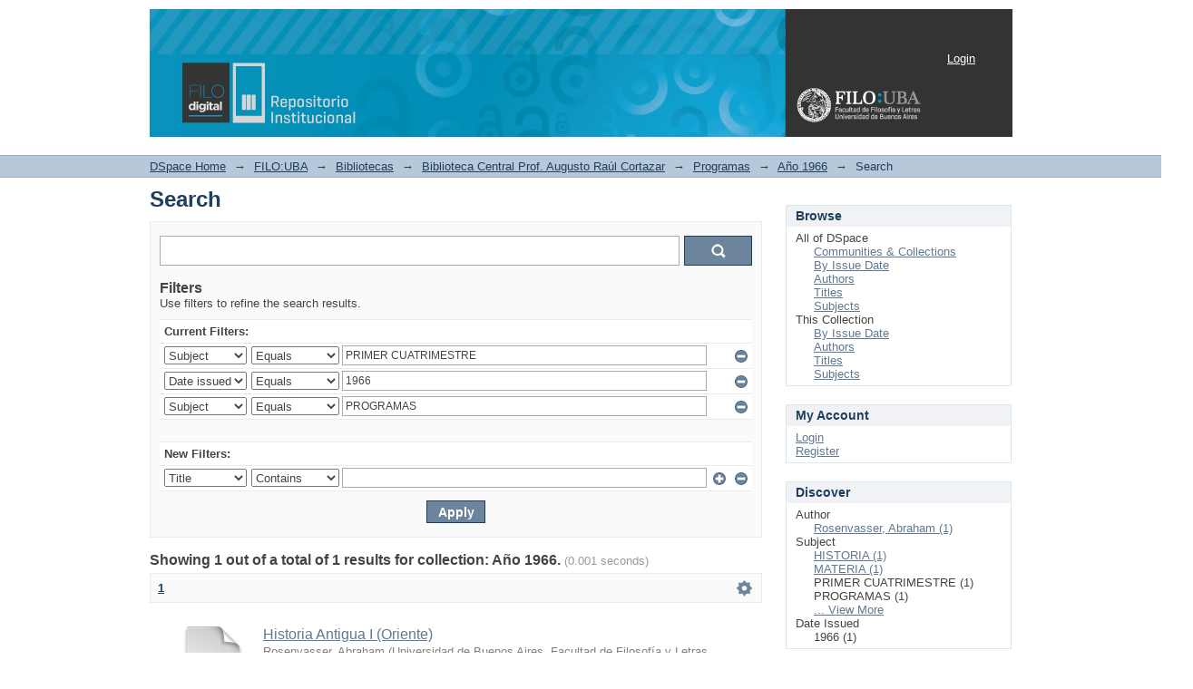

--- FILE ---
content_type: text/css;charset=ISO-8859-1
request_url: http://repositorio.filo.uba.ar/xmlui/static/css/discovery/discovery-style.css
body_size: 2644
content:
/**
 * The contents of this file are subject to the license and copyright
 * detailed in the LICENSE and NOTICE files at the root of the source
 * tree and available online at
 *
 * http://www.dspace.org/license/
 */


/**
    Discovery control gears start
**/

div.controls-gear-wrapper{
    position: relative;
    float: right;
    cursor: pointer;
}

div.controls-gear-wrapper .discovery-controls-gear{
    padding: 0;
    margin-right: 3px;
    margin-bottom: 0;
    margin-top: 0;
    background: none;
    border: none;
}

ul.gear-selection{
    margin: 0 2px 0 0;
    list-style: none;
    background-color: #FFFFFF;
    position: absolute;
    right: 0;
    z-index: 999;
    border: 1px solid #EBEBEB;
    padding: 0;
    /*Hidden by default*/
    display: none;
}


.bottom ul.gear-selection {
    /*Css to ensure that the bottom gear selection list is shown on TOP of the button */
    bottom: 33px;
}

div.gear-icon{
    height: 25px;
    width: 25px;
}


.rgba.boxshadow ul.gear-selection{
    -webkit-box-shadow: 2px 2px 10px rgba(0, 0, 0, 0.2);
    -moz-box-shadow: 2px 2px 10px rgba(0,0,0,0.2);
    box-shadow: 2px 2px 10px rgba(0, 0, 0, 0.2);
}

ul.gear-selection ul {
    margin-top: 0;
    margin-bottom: 0;
    margin-left: 0;
    padding-left: 0;
}

ul.gear-selection li {
    list-style: none;
}

ul.gear-selection li.gear-head{
    padding: 5px;
    border-top: 1px solid #EBEBEB;
}

ul.gear-selection li.gear-head.first{
    border-top: none;
}


ul.gear-selection li.gear-option{
    padding: 5px 5px 5px 25px;
    white-space: nowrap;
    cursor: pointer;
}

ul.gear-selection li.gear-option:hover{
    background-color: #EBEBEB;
}

ul.gear-selection li.gear-option a{
    color: #444444;
    text-decoration: none;
}

/**
    Discovery control gears end
**/


table.discovery-filters td.discovery-filter-input-cell input{
    width: 98%;
}

table.discovery-filters tr.search-filter.used-filter input.filter-add
{
    visibility: hidden;
}

.searchTime{
    font-size: 80%;
    font-weight: normal;
}


input#aspect_discovery_SimpleSearch_field_query{
    height: 25px;
    font-size: 18px;
    float: left;
    display: block;
}


input.search-icon{
    height: 33px;
    float: left;
    margin-left: 5px;
    display: block;
    width: 75px;
}

div#aspect_discovery_SimpleSearch_div_search-results ul{
    padding-left: 0;
}

div#aspect_discovery_SimpleSearch_div_search-results ul li{
    list-style: none;
}

ul.pagination-links{
    line-height: 25px;
}

div#aspect_discovery_SimpleSearch_div_search .pagination,
div#aspect_discovery_SimpleSearch_div_search .pagination-masked
{
    padding: 3px 3px 3px 6px;
}
